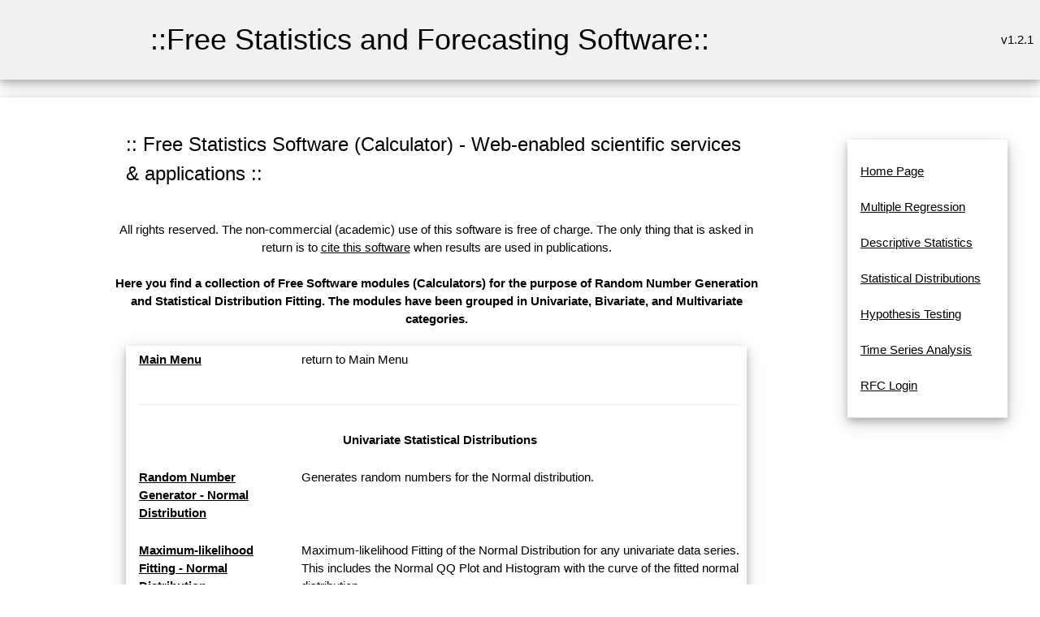

--- FILE ---
content_type: text/html; charset=UTF-8
request_url: https://wessa.net/distributions.wasp
body_size: 4104
content:
<!DOCTYPE html>
<html>
<head>


<title>Statistical Distributions - Free Statistics and Forecasting Software (Calculators) v.1.2.1</title>

<META HTTP-EQUIV="Pragma" CONTENT="no-cache"><META HTTP-EQUIV="Cache-Control" CONTENT="no-cache"><meta name="description" content="Wessa.net offers free educational forecasting software (time series analysis) and statistics software.">
<meta name="keywords" content="free online software, free, software, business, educational, calculator, statistics, time series, skewness, kurtosis, quartiles, percentiles, econometrics, R code, equation plotter, Lorenz, Gini, mathematics, statistical distribution, correlation, forecasting, box jenkins">
<link rel="stylesheet" href="style.css">
<style type="text/css">
body, p, table, tr, td 	
{
	/*font-size:10pt;
	font-family:verdana;*/
}
table
{
	align:center;
}
tr
{
	text-align:left;
}
a {
	/*text-decoration: none;*/
}
textarea,
pre {
    -moz-tab-size : 3;
      -o-tab-size : 3;
         tab-size : 3;
}
</style>

<!-- Ezoic Ad Testing Code-->
<!--script src="//g.ezoic.net/ezoic/ezoiclitedata.go?did=57759"></script-->
<!-- Ezoic Ad Testing Code-->

</head>

<body>
<a name="top"></a>

<table class="w3-table w3-card-4 w3-light-grey" width="100%">
	<tr>
		<td width="5%"></td>
		<td>
	    	<table class="w3-table w3-centered" >
	    		<tr>
	    			<td>
	    				<h1>::Free Statistics and Forecasting Software::</h1>
	    			</td>
	    		</tr>
	    	</table>
	   	</td>
	  	<td style="text-align:right;vertical-align:middle" width="23%">
			v1.2.1	  	</td>
	</tr>
</table>



<br>
	<table  class="w3-table w3-card-4" width="100%">
	  <tr>
	    <td width="5%">
	    </td>
	    <td width="1%">&nbsp;</td>
	    <td width="70%" valign="middle">
		
		  	      <table width="100%" cellspacing="0" cellpadding="0">
	        <tr>
	          <td height="275">
	            <table width="100%" style="height: 100%" border="0" cellspacing="18" cellpadding="1">
	              <tr> 
	                <td valign="top">
	                  <table width="100%" border="0" cellspacing="1" cellpadding="1">
	                    <tr>
	                      <td>
								<table width="100%">
					<TR><td align="center">
						<h3>:: Free Statistics Software (Calculator) - Web-enabled scientific services &amp; applications ::</h3>					</TD></TR>
				</table>
					                      </td>
	                    </tr>
	                  </table>
				                  <table width="100%" style="height: 10px" border="0" cellspacing="1" cellpadding="1">
	                    <tr>
	                      <td></td>
	                    </tr>
	                  </table>
	                  <table width="100%" border="0" cellspacing="1" cellpadding="5">
	                    <tr>
							                      <!--td align="center"--> 
							<td>
								<div align="center">
													
								All rights reserved. The non-commercial (academic) use of this software is free of charge. The only thing that is asked in return is to <a href="#cite">cite this software</a> when results are used in publications.<br /><br />
	                          	<!--Start Output--><strong>Here you find a collection of Free Software modules (Calculators) for the purpose of Random Number Generation and Statistical Distribution Fitting. The modules have been grouped in Univariate, Bivariate, and Multivariate categories.</strong><br><br><div class="w3-container w3-center w3-animate-opacity"><table class="w3-table w3-card-4 w3-responsive w3-hover-light-grey" class="w3-table w3-bordered w3-card-4 w3-responsive w3-hover-light-grey"><tr><td valign=top align=left><b><a title="" href="stat.wasp">Main Menu</a></b></td><td>return to Main Menu<br></td></tr><tr><td></td><td></td></tr><tr><td colspan="2"><hr></td></tr><tr><td colspan="2"><center><strong>Univariate Statistical Distributions</strong></center></td></tr><tr><td></td><td></td></tr><tr><td valign=top align=left><b><a title="" href="rwasp_rngnorm.wasp">Random Number Generator - Normal Distribution</a></b></td><td>Generates random numbers for the Normal distribution.<br></td></tr><tr><td></td><td></td></tr><tr><td valign=top align=left><b><a title="" href="rwasp_fitdistrnorm.wasp">Maximum-likelihood Fitting - Normal Distribution</a></b></td><td>Maximum-likelihood Fitting of the Normal Distribution for any univariate data series. This includes the Normal QQ Plot and Histogram with the curve of the fitted normal distribution.<br></td></tr><tr><td></td><td></td></tr><tr><td valign=top align=left><b><a title="" href="rwasp_cdfnorm.wasp">CDF Normal</a></b></td><td>computes the cumulative probability of the Normal Distribution for a given value (quantile), mean, and standard deviation<br></td></tr><tr><td></td><td></td></tr><tr><td valign=top align=left><b><a title="" href="rwasp_rnglnorm.wasp">Random Number Generator - Log-Normal Distribution</a></b></td><td>Generates random numbers for the Log-Normal distribution and estimates the parameters. It is illustrated that the estimated mean and standard deviation is normally distributed.<br></td></tr><tr><td></td><td></td></tr><tr><td valign=top align=left><b><a title="" href="rwasp_fitdistrbeta.wasp">Maximum-likelihood Fitting - Beta Distribution</a></b></td><td>computes the shape and rate parameter of the Beta distribution and the PPCC Contour Plot<br></td></tr><tr><td></td><td></td></tr><tr><td valign=top align=left><b><a title="" href="rwasp_fitdistrcauchy.wasp">Maximum-likelihood Fitting - Cauchy Distribution</a></b></td><td>computes the location and scale parameter of the Cauchy distribution<br></td></tr><tr><td></td><td></td></tr><tr><td valign=top align=left><b><a title="" href="rwasp_fitdistrexp.wasp">Maximum-likelihood Fitting - Exponential Distribution</a></b></td><td>computes the rate parameter of the Exponential distribution<br></td></tr><tr><td></td><td></td></tr><tr><td valign=top align=left><b><a title="" href="rwasp_fitdistrgamma.wasp">Maximum-likelihood Fitting - Gamma Distribution</a></b></td><td>computes the shape and rate parameter of the Gamma distribution and the PPCC Plot<br></td></tr><tr><td></td><td></td></tr><tr><td valign=top align=left><b><a title="" href="rwasp_fitdistrlnorm.wasp">Maximum-likelihood Fitting - Lognormal Distribution</a></b></td><td>computes the meanlog and sdlog parameter of the Lognormal distribution and the PPCC Plot<br></td></tr><tr><td></td><td></td></tr><tr><td valign=top align=left><b><a title="" href="rwasp_fitdistrlogistic.wasp">Maximum-likelihood Fitting - Logistic Distribution</a></b></td><td>computes the location and scale parameter of the Logistic distribution<br></td></tr><tr><td></td><td></td></tr><tr><td valign=top align=left><b><a title="" href="rwasp_fitdistrnegbin.wasp">Maximum-likelihood Fitting - Negative Binomial Distribution</a></b></td><td>computes the size and mu parameter of the Negative Binomial distribution<br></td></tr><tr><td></td><td></td></tr><tr><td valign=top align=left><b><a title="" href="rwasp_fitdistrpoisson.wasp">Maximum-likelihood Fitting - Poisson Distribution</a></b></td><td>computes the lambda parameter of the Poisson distribution<br></td></tr><tr><td></td><td></td></tr><tr><td valign=top align=left><b><a title="" href="rwasp_fitdistrweibull.wasp">Maximum-likelihood Fitting - Weibull Distribution</a></b></td><td>computes the shape and scale parameter of the Weibull distribution and the PPCC Plot<br></td></tr><tr><td></td><td></td></tr><tr><td valign=top align=left><b><a title="" href="rwasp_tukeylambda.wasp">Tukey lambda PPCC Plot</a></b></td><td>computes the Tukey lambda PPCC Plot<br></td></tr><tr><td></td><td></td></tr><tr><td valign=top align=left><b><a title="" href="rwasp_boxcoxnorm.wasp">Box-Cox Normality Plot</a></b></td><td>computes the Box-Cox Normality Plot<br></td></tr><tr><td></td><td></td></tr><tr><td valign=top align=left><b><a title="" href="rwasp_normalarea.wasp">Area under Normal Density</a></b></td><td>computes the area under the normal density for a given lower and upper value, mean, and standard deviation.<br></td></tr><tr><td></td><td></td></tr><tr><td valign=top align=left><b><a title="" href="rwasp_binomial.wasp">Area under Binomial Density</a></b></td><td>computes the area under the Binomial density.<br></td></tr><tr><td></td><td></td></tr><tr><td valign=top align=left><b><a title="" href="rwasp_skewness_kurtosis.wasp">Skewness/Kurtosis Test</a></b></td><td>D'Agostino skewness test, Anscombe-Glynn kurtosis test, Jarque-Bera Normality Test (against normality).<br></td></tr><tr><td></td><td></td></tr><tr><td valign=top align=left><b><a title="" href="rwasp_skewness_kurtosis_plot.wasp">Skewness-Kurtosis Plot</a></b></td><td>Skewness-Kurtosis plot as proposed by Cullen and Frey (1999).<br></td></tr><tr><td colspan="2"><hr></td></tr><tr><td colspan="2"><center><strong>Bivariate Statistical Distributions</strong></center></td></tr><tr><td></td><td></td></tr><tr><td colspan="2"><hr></td></tr><tr><td colspan="2"><center><strong>Multivariate Statistical Distributions</strong></center></td></tr><tr><td></td><td></td></tr></table></div><!--End Output--><!--Start Charts--><!--End Charts-->	                          </div>
	                      </td>
	                    </tr>
	                  </table>
	                  <table width="100%" style="height: 10px" border="0" cellspacing="1" cellpadding="1">
	                    <tr>
	                      <td>
<!-- Ezoic - middle of content - mid_content -->
<!--div id="ezoic-pub-ad-placeholder-102"></div-->
<!-- End Ezoic - middle of content - mid_content -->
	                      </td>
	                    </tr>
	                  </table>
					  <a name="references"></a>	                  <table width="100%" border="0" cellspacing="1" cellpadding="5">
	                    <tr>
	                      <td align="center"> 
	                        <div align="center">
					<br />
									</div>
				</td>
				</tr>
			</table>
	                  <table width="100%" style="height: 10px" border="0" cellspacing="1" cellpadding="1">
	                    <tr>
	                      <td></td>
	                    </tr>
	                  </table>
				<a name="history"></a>	                  <table width="100%" border="0" cellspacing="1" cellpadding="5">
	                    <tr>
	                      <td>

	                      </td>
	                    </tr>
	                  </table>
	                  <table width="100%" style="height: 10px" border="0" cellspacing="1" cellpadding="1">
	                    <tr>
	                      <td></td>
	                    </tr>
	                  </table>
				<a name="rating"></a><table width="100%" border="0" cellspacing="1" cellpadding="5" ><TR><TD style="text-align: center;"><a href="#top">Top</a> | <a href="#output">Output</a> | <a href="#references">References</a></td></tr></table>	                  <table width="100%" border="0" cellspacing="1" cellpadding="5">
	                    <tr bgcolor="">
	                      <td>
	                      	                      </td>
	                    </tr>
	                  </table>
	                  <table width="100%" style="height: 10px" border="0" cellspacing="1" cellpadding="1">
	                    <tr>
	                      <td></td>
	                    </tr>
	                  </table>
	                  <table width="100%" border="0" cellspacing="1" cellpadding="5">
	                    <tr>
	                      <td align="center"> 
	                        <div align="center">
							<p align="center"><a name="cite">To cite Wessa.net in publications use</a>:<br /><strong>Wessa, P. (2026), Free Statistics Software, Office for Research Development and Education,<br /> version 1.2.1, URL https://www.wessa.net/</strong></p>
	                        <p align="center">&copy; All rights reserved. Academic license for non-commercial use only.
<br />  The free use of the scientific content, services, and applications in this website is
	granted for non commercial use only. In any case,
	the source (url) should always be clearly displayed. Under no circumstances are
	you allowed to reproduce, copy or redistribute the design, layout, or any
	content of this website (for commercial use) including any materials contained
	herein without the express written permission. </p>
	<p align="center">Information provided
	on this web site is provided &quot;AS IS&quot; without warranty of any kind, either
	express or implied, including, without limitation, warranties of
	merchantability, fitness for a particular purpose, and noninfringement. We use reasonable efforts to include accurate and timely information
	and periodically update the information, and software without notice. We
	make no warranties or representations
	as to the accuracy or completeness of such information (or software), and it assumes no
	liability or responsibility for errors or omissions in the content of this web
	site, or any software bugs in online applications. Your use of this web site is AT YOUR OWN RISK. Under no circumstances and
	under no legal theory shall we be liable to you or any other
	person for any direct, indirect, special, incidental, exemplary, or
	consequential damages arising from your access to, or use of, this web site.
	</p>
	<p align="center">Software Version : 1.2.1<br />Algorithms &amp; Software : <a href="patrick/index.html">Patrick Wessa</a>, PhD<br />Server : wessa.net	</p>

	<p align="center"><a href="https://www.wessa.net/wessaabout.wasp">About</a> | <a href="mailto:patrick.wessa@gmail.com">Comments, Feedback &amp; Errors</a> | <a href="https://www.wessa.net/privacy.wasp">Privacy Policy</a> | <a href="http://www.xycoon.com/index.htm" title="Resources about Statistics, Econometrics, and Forecasting website">Statistics Resources</a> | <a href="https://www.wessa.net/" title="Homepage of Free Statistics and Forecasting Software (Calculators)">Wessa.net Home</a></p>
							</div>
						  </td>
						</tr>
					  </table>
  
	                </td>
	              </tr>
	            </table>
	          </td>
	        </tr>
	        <tr>
	          <td bgcolor="" height="8">
	            <table width="100%" border="0" cellspacing="0" cellpadding="0">
	              <tr>
	                <td align=center><b>&nbsp;&copy; 
	                  Wessa.Net 2002-2026</b></td>
					<td align="right">&nbsp;</td>
	              </tr>
	            </table>
	           </td>
	        </tr>
	      </table>
	    </td>
		<td width="1%">&nbsp;</td>
	    <td width="23%" height="100%" valign="top">
	      <table width="100%" style="height: 100%" cellspacing="0" cellpadding="0">
	        <tr>
	          <td width="100%" valign="top">
	            <table width="100%" border="0" cellspacing="0" cellpadding="0">
	              <tr>
	                <td height="6">&nbsp;</td>
				  </tr>
				  <tr>
					<td align="center" valign="top">
                    <div class="w3-container w3-center w3-animate-opacity">
                    <table class="w3-table w3-bordered w3-card-4 w3-responsive w3-hover-light-grey">
					  <tr><td>
					                  	<br>
<a title="Home Page" href="stat.wasp">Home Page</a><br />
<br>
<a title="This module allows you to build Multiple Regression Models based on the R language." href="rwasp_multipleregression.wasp">Multiple Regression</a><br />
<br>
<a title="Here you find various types of modules about descriptive statistics." href="desc.wasp">Descriptive Statistics</a><br />
<br>
<a title="Here you find modules about (continuous) statistical distributions." href="distributions.wasp">Statistical Distributions</a><br />
<br>
<a title="This is a collection of modules for Statistical Hypothesis Testing." href="test.wasp">Hypothesis Testing</a><br />
<br>
<a title="This is a collection of modules for Time Series Analysis." href="tsa.wasp">Time Series Analysis</a><br />
<br>
<a title="" href="https://supernova.wessa.net/rfc/">RFC Login</a><br />
<br>


						                  								                  		
								
						                  		

						                  							                 

	                 </td></tr></table></div>
					 </td>
	              </tr>
	            </table><br />
	            <br /><br />
	          </td>
	        </tr>
	      </table>
	    </td>
	  </tr>
	</table>

	<table width="100%" style="height: 2%" border="0" cellspacing="0" cellpadding="1">
	  <tr>
	    <td></td>
	  </tr>
	</table>
	<table width="100%" style="height: 20%" border="0" cellspacing="1" cellpadding="1">
	  <tr>
	    <td valign="middle"> 
	      <table width="100%" border="0" cellspacing="1" cellpadding="1">
	        <tr>
	          <td width="10%">
	          </td>
	          <td width="62%">
	            <table width="600" border="0" cellspacing="1" cellpadding="1">
	              <tr>
	                <td align="center">
				<br /><br /><br />
	                </td>
	              </tr>
	            </table>
			  </td>
	          <td width="28%">&nbsp;</td>
	        </tr>
	      </table>
	    </td>
	  </tr>
	</table>



</body>
</html>
